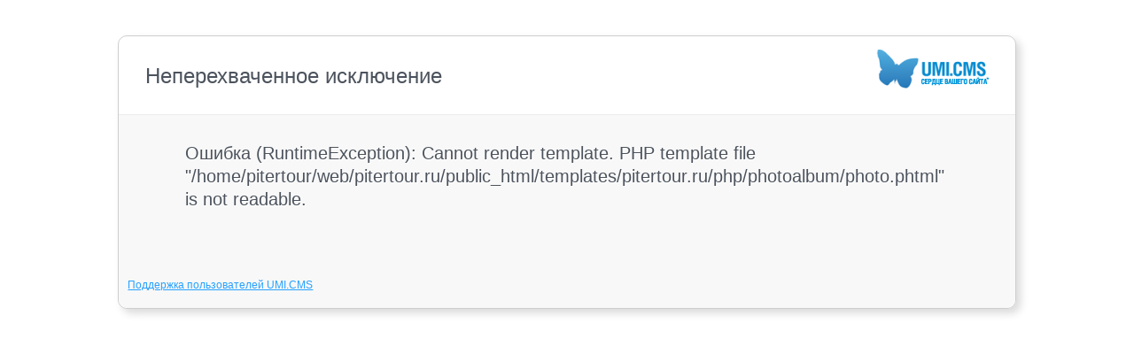

--- FILE ---
content_type: text/html; charset=UTF-8
request_url: https://pitertour.ru/countries/amerika_i_karibskie_ostrova/argentina/argentina/_3/
body_size: 657
content:
<html>
<head>
	<meta http-equiv="Content-Type" content="text/html; charset=utf-8" />
	<title>Неперехваченное исключение</title>
	<script type="text/javascript">
		function displayTrace(link) {
			if(link) link.style.display = 'none';
			document.getElementById('trace').style.display = '';
		}
	</script>
	<link href="/styles/common/errors/style.css" type="text/css" rel="stylesheet" />
</head>
<body>
	<div class="exception">
		<div id="header">
			<h1>Неперехваченное исключение</h1>
			<a target="_blank" title="UMI.CMS" href="https://umi-cms.ru"><img class="logo" src="/styles/common/images/main_logo.png" alt="UMI.CMS" /></a>
		</div>
		<div id="message">
			            <h2>Ошибка (RuntimeException): Cannot render template. PHP template file "/home/pitertour/web/pitertour.ru/public_html/templates/pitertour.ru/php/photoalbum/photo.phtml" is not readable.</h2>
			<p id="solution" style="display: none;"></p>
					</div>
		<div id="footer">
			<p><a href="https://www.umi-cms.ru/support">Поддержка пользователей UMI.CMS</a></p>
		</div>
	</div>
</body>
</html>
